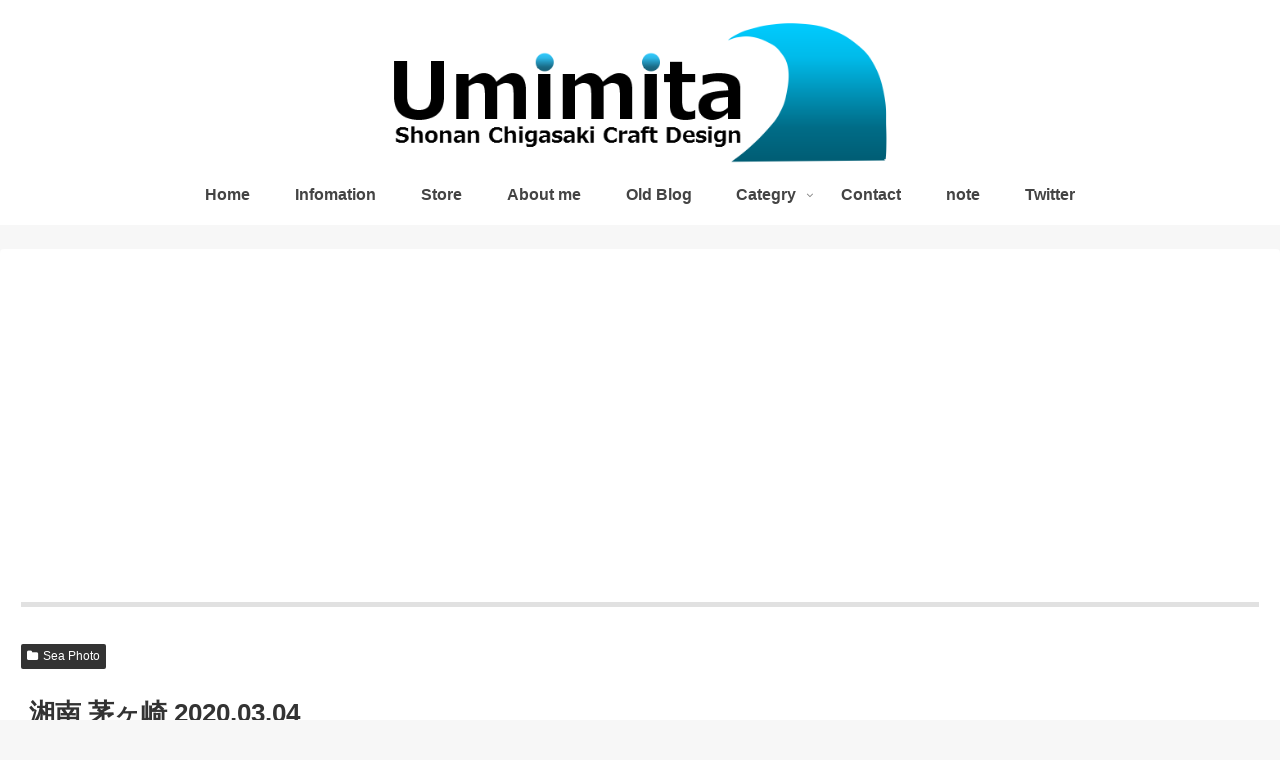

--- FILE ---
content_type: text/html; charset=utf-8
request_url: https://www.google.com/recaptcha/api2/aframe
body_size: -85
content:
<!DOCTYPE HTML><html><head><meta http-equiv="content-type" content="text/html; charset=UTF-8"></head><body><script nonce="3DKvduIHLwMrk0BAkd4Pzw">/** Anti-fraud and anti-abuse applications only. See google.com/recaptcha */ try{var clients={'sodar':'https://pagead2.googlesyndication.com/pagead/sodar?'};window.addEventListener("message",function(a){try{if(a.source===window.parent){var b=JSON.parse(a.data);var c=clients[b['id']];if(c){var d=document.createElement('img');d.src=c+b['params']+'&rc='+(localStorage.getItem("rc::a")?sessionStorage.getItem("rc::b"):"");window.document.body.appendChild(d);sessionStorage.setItem("rc::e",parseInt(sessionStorage.getItem("rc::e")||0)+1);localStorage.setItem("rc::h",'1769905887071');}}}catch(b){}});window.parent.postMessage("_grecaptcha_ready", "*");}catch(b){}</script></body></html>

--- FILE ---
content_type: application/javascript; charset=utf-8;
request_url: https://dalc.valuecommerce.com/app3?p=887852285&_s=https%3A%2F%2Fwww.umimita.com%2F2020%2F03%2F04%2F%25E8%258C%2585%25E3%2583%25B6%25E5%25B4%258E%25E3%2581%25AE%25E6%25B5%25B7-2020-03-04-2%2F&vf=iVBORw0KGgoAAAANSUhEUgAAAAMAAAADCAYAAABWKLW%2FAAAAMElEQVQYV2NkFGP4n5Exj6G4KZuBUWEf8%2F%2FsdUoM9XJ3GRg3cnX9j3qmwFAvEMYAAPyTDQbEOeYFAAAAAElFTkSuQmCC
body_size: 2297
content:
vc_linkswitch_callback({"t":"697e9edd","r":"aX6e3QAIDikDi2wlCooERAqKBtTMqw","ub":"aX6e3AAJIL4Di2wlCooCsQqKC%2FCqig%3D%3D","vcid":"riwSh7K6Z0UjDeswyCiAh4HOhB_EXSR7RuFIjOKqZ2CjUB4TF4vn6hAlpBhOVt_HagYLfMBKqbZ9Mvy18-p0xVSfTUPQ_PzARbEbc9I1wI-b4aHfhfYceTCaX-FZyNBq","vcpub":"0.527913","jalan.net":{"a":"2513343","m":"2130725","g":"4ac8bdc88c"},"www.fujitv-flower.net":{"a":"2429961","m":"2604992","g":"29d856c58c"},"shopping.yahoo.co.jp":{"a":"2821580","m":"2201292","g":"0baeb81e8c"},"www.jtb.co.jp/lookjtb":{"a":"2915989","m":"2214108","g":"aebb80658c"},"www.amazon.co.jp":{"a":"2614000","m":"2366370","g":"85c7c5b7ac","sp":"tag%3Dvc-22%26linkCode%3Dure"},"hands.net":{"a":"2505928","m":"2288842","g":"1869fc028c"},"approach.yahoo.co.jp":{"a":"2821580","m":"2201292","g":"0baeb81e8c"},"paypaystep.yahoo.co.jp":{"a":"2821580","m":"2201292","g":"0baeb81e8c"},"www3.lenovo.com":{"a":"2680394","m":"218","g":"81160fa6a9","sp":"cid%3Djp%3Aaffiliate%3Adsry7f"},"www.llbean.co.jp":{"a":"2425373","m":"2167483","g":"e9ffad15f2","sp":"qs%3D2810131%26waad%3DJkLsTlM9%26utm_source%3DVC%26utm_medium%3Daffiliate%26utm_campaign%3DGeneral"},"r.advg.jp":{"a":"2429961","m":"2604992","g":"29d856c58c"},"kinokuniya.co.jp":{"a":"2118836","m":"2195689","g":"0f5e31288c"},"l":4,"www.hotpepper.jp?vos=nhppvccp99002":{"a":"2594692","m":"2262623","g":"03930f17a3","sp":"vos%3Dnhppvccp99002"},"wwwtst.hotpepper.jp":{"a":"2594692","m":"2262623","g":"03930f17a3","sp":"vos%3Dnhppvccp99002"},"paypaymall.yahoo.co.jp":{"a":"2821580","m":"2201292","g":"0baeb81e8c"},"p":887852285,"www.jtb.co.jp/kaigai":{"a":"2915989","m":"2214108","g":"aebb80658c"},"www.hotpepper.jp":{"a":"2594692","m":"2262623","g":"03930f17a3","sp":"vos%3Dnhppvccp99002"},"s":2613278,"www.lenovo.com":{"a":"2680394","m":"218","g":"81160fa6a9","sp":"cid%3Djp%3Aaffiliate%3Adsry7f"},"irisplaza.co.jp":{"a":"2429038","m":"2629468","g":"7c2693658c"},"mini-shopping.yahoo.co.jp":{"a":"2821580","m":"2201292","g":"0baeb81e8c"},"shopap.lenovo.com":{"a":"2680394","m":"218","g":"81160fa6a9","sp":"cid%3Djp%3Aaffiliate%3Adsry7f"},"tower.jp":{"a":"2377670","m":"2409673","g":"a9df60938c"},"sp.fujitv-flower.net":{"a":"2429961","m":"2604992","g":"29d856c58c"},"shopping.geocities.jp":{"a":"2821580","m":"2201292","g":"0baeb81e8c"}})